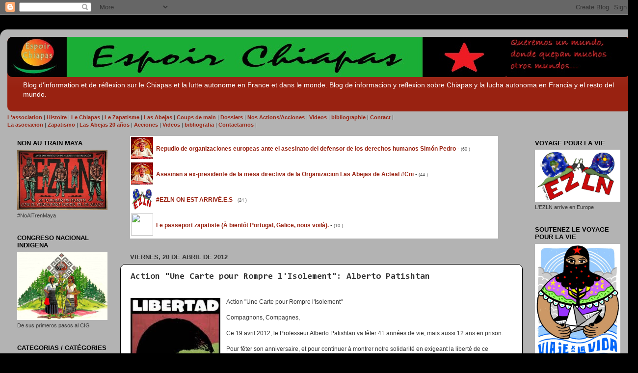

--- FILE ---
content_type: text/plain
request_url: https://www.google-analytics.com/j/collect?v=1&_v=j102&a=266491589&t=pageview&_s=1&dl=https%3A%2F%2Fespoirchiapas.blogspot.com%2F2012%2F04%2Faction-une-carte-pour-rompre-lisolement.html&ul=en-us%40posix&dt=Action%20%22Une%20Carte%20pour%20Rompre%20l%27Isolement%22%3A%20Alberto%20Patishtan&sr=1280x720&vp=1280x720&_u=IEBAAEABAAAAACAAI~&jid=1393874118&gjid=313460125&cid=1513636081.1769605681&tid=UA-11499630-2&_gid=933490726.1769605681&_r=1&_slc=1&z=1679067086
body_size: -454
content:
2,cG-PKEWL3866H

--- FILE ---
content_type: text/javascript; charset=UTF-8
request_url: https://espoirchiapas.blogspot.com/2012/04/action-une-carte-pour-rompre-lisolement.html?action=getFeed&widgetId=Feed1&widgetType=Feed&responseType=js&xssi_token=AOuZoY53Nbvs5tyOg6DMzF6PjtSEdgXfmg%3A1769605677507
body_size: 358
content:
try {
_WidgetManager._HandleControllerResult('Feed1', 'getFeed',{'status': 'ok', 'feed': {'entries': [{'title': 'Repudio de organizaciones europeas ante el asesinato del defensor de los \nderechos humanos Sim\xf3n Pedro', 'link': 'https://espoirchiapas.blogspot.com/2021/07/repudio-de-organizaciones-europeas-ante.html', 'publishedDate': '2021-07-08T12:43:00.000-07:00', 'author': 'noreply@blogger.com (Espoir Chiapas)'}, {'title': 'Asesinan a ex-presidente de la mesa directiva de la Organizacion Las Abejas \nde Acteal #Cni', 'link': 'https://espoirchiapas.blogspot.com/2021/07/asesinan-ex-presidente-de-la-mesa.html', 'publishedDate': '2021-07-06T00:38:00.000-07:00', 'author': 'noreply@blogger.com (Espoir Chiapas)'}, {'title': '#EZLN ON EST ARRIV\xc9.E.S', 'link': 'https://espoirchiapas.blogspot.com/2021/06/ezln-on-est-arrivees.html', 'publishedDate': '2021-06-25T03:42:00.000-07:00', 'author': 'noreply@blogger.com (Espoir Chiapas)'}, {'title': 'Le passeport zapatiste (\xc0 bient\xf4t Portugal, Galice, nous voil\xe0).', 'link': 'https://espoirchiapas.blogspot.com/2021/06/le-passeport-zapatiste-bientot-portugal.html', 'publishedDate': '2021-06-18T03:50:00.000-07:00', 'author': 'noreply@blogger.com (Espoir Chiapas)'}, {'title': 'EZLN \xceLES DES A\xc7ORES, PORTUGAL, EUROPE', 'link': 'https://espoirchiapas.blogspot.com/2021/06/ezln-iles-des-acores-portugal-europe.html', 'publishedDate': '2021-06-15T23:05:00.000-07:00', 'author': 'noreply@blogger.com (Espoir Chiapas)'}], 'title': 'Espoir Chiapas - Esperanza Chiapas'}});
} catch (e) {
  if (typeof log != 'undefined') {
    log('HandleControllerResult failed: ' + e);
  }
}


--- FILE ---
content_type: text/javascript; charset=UTF-8
request_url: https://espoirchiapas.blogspot.mx/feeds/posts/default?max-results=4&orderby=published&alt=json-in-script&callback=showrecentposts
body_size: 11232
content:
// API callback
showrecentposts({"version":"1.0","encoding":"UTF-8","feed":{"xmlns":"http://www.w3.org/2005/Atom","xmlns$openSearch":"http://a9.com/-/spec/opensearchrss/1.0/","xmlns$blogger":"http://schemas.google.com/blogger/2008","xmlns$georss":"http://www.georss.org/georss","xmlns$gd":"http://schemas.google.com/g/2005","xmlns$thr":"http://purl.org/syndication/thread/1.0","id":{"$t":"tag:blogger.com,1999:blog-3508398066040705375"},"updated":{"$t":"2026-01-28T03:53:34.486-08:00"},"category":[{"term":"Ezln"},{"term":"Abejas de Acteal"},{"term":"CNI"},{"term":"Presos politicos"},{"term":"Bachajon"},{"term":"Théologie de la libération"},{"term":"Feminismo"},{"term":"Tila"},{"term":"Sexta"},{"term":"BoCa En BoCa"},{"term":"Reflexiones\/Réflexions"},{"term":"Migrantes\/Migrants"},{"term":"Semilla Digna"},{"term":"action espoir chiapas"},{"term":"internacional"},{"term":"Ayotzinapa"},{"term":"Zoques"},{"term":"Frente de Defensa Popular del Soconusco"},{"term":"Eglise\/Iglesia"},{"term":"Dossiers"}],"title":{"type":"text","$t":"Espoir Chiapas - Esperanza Chiapas"},"subtitle":{"type":"html","$t":"Blog d'information et de réflexion sur le Chiapas et la lutte autonome en France et dans le monde.\n\n\nBlog de informacion y reflexion sobre Chiapas y la lucha autonoma en Francia y el resto del mundo."},"link":[{"rel":"http://schemas.google.com/g/2005#feed","type":"application/atom+xml","href":"https:\/\/espoirchiapas.blogspot.com\/feeds\/posts\/default"},{"rel":"self","type":"application/atom+xml","href":"https:\/\/www.blogger.com\/feeds\/3508398066040705375\/posts\/default?alt=json-in-script\u0026max-results=4\u0026orderby=published"},{"rel":"alternate","type":"text/html","href":"https:\/\/espoirchiapas.blogspot.com\/"},{"rel":"hub","href":"http://pubsubhubbub.appspot.com/"},{"rel":"next","type":"application/atom+xml","href":"https:\/\/www.blogger.com\/feeds\/3508398066040705375\/posts\/default?alt=json-in-script\u0026start-index=5\u0026max-results=4\u0026orderby=published"}],"author":[{"name":{"$t":"Presentation \/ Presentacion"},"uri":{"$t":"http:\/\/www.blogger.com\/profile\/09597446208515360321"},"email":{"$t":"noreply@blogger.com"},"gd$image":{"rel":"http://schemas.google.com/g/2005#thumbnail","width":"16","height":"16","src":"https:\/\/img1.blogblog.com\/img\/b16-rounded.gif"}}],"generator":{"version":"7.00","uri":"http://www.blogger.com","$t":"Blogger"},"openSearch$totalResults":{"$t":"3139"},"openSearch$startIndex":{"$t":"1"},"openSearch$itemsPerPage":{"$t":"4"},"entry":[{"id":{"$t":"tag:blogger.com,1999:blog-3508398066040705375.post-6902560440747761794"},"published":{"$t":"2021-07-08T12:43:00.005-07:00"},"updated":{"$t":"2021-07-08T12:43:30.643-07:00"},"title":{"type":"text","$t":"  Repudio de organizaciones europeas ante el asesinato del defensor de los derechos humanos Simón Pedro"},"content":{"type":"html","$t":"\u003Cbr \/\u003E\u003Cdiv class=\"featured-media\"\u003E\n\t\t\t\t\u003Cimg alt=\"\" class=\"attachment-baskerville-2-post-image size-baskerville-2-post-image wp-post-image\" data-attachment-id=\"560\" data-comments-opened=\"1\" data-image-description=\"\" data-image-meta=\"{\u0026quot;aperture\u0026quot;:\u0026quot;0\u0026quot;,\u0026quot;credit\u0026quot;:\u0026quot;\u0026quot;,\u0026quot;camera\u0026quot;:\u0026quot;\u0026quot;,\u0026quot;caption\u0026quot;:\u0026quot;\u0026quot;,\u0026quot;created_timestamp\u0026quot;:\u0026quot;0\u0026quot;,\u0026quot;copyright\u0026quot;:\u0026quot;\u0026quot;,\u0026quot;focal_length\u0026quot;:\u0026quot;0\u0026quot;,\u0026quot;iso\u0026quot;:\u0026quot;0\u0026quot;,\u0026quot;shutter_speed\u0026quot;:\u0026quot;0\u0026quot;,\u0026quot;title\u0026quot;:\u0026quot;\u0026quot;,\u0026quot;orientation\u0026quot;:\u0026quot;0\u0026quot;}\" data-image-title=\"Foto 1 Simón E5lXebbX0AcvgfS\" data-large-file=\"https:\/\/asambleadesolidaridadconmexico.files.wordpress.com\/2021\/07\/foto-1-simon-e5lxebbx0acvgfs.jpg?w=736\" data-medium-file=\"https:\/\/asambleadesolidaridadconmexico.files.wordpress.com\/2021\/07\/foto-1-simon-e5lxebbx0acvgfs.jpg?w=300\" data-orig-file=\"https:\/\/asambleadesolidaridadconmexico.files.wordpress.com\/2021\/07\/foto-1-simon-e5lxebbx0acvgfs.jpg\" data-orig-size=\"1200,1200\" data-permalink=\"https:\/\/asambleadesolidaridadconmexico.wordpress.com\/2021\/07\/08\/simon-pedro-quien-lucha-por-la-vida-nunca-muere\/foto-1-simon-e5lxebbx0acvgfs\/\" height=\"640\" src=\"https:\/\/asambleadesolidaridadconmexico.files.wordpress.com\/2021\/07\/foto-1-simon-e5lxebbx0acvgfs.jpg?w=1200\" width=\"640\" \/\u003E\t\t\t\u003C\/div\u003E \n\t\t\t\t\t\n\t\t\t\t\n\u003Cp\u003E\u003Cstrong\u003EAnte el asesinato de Simón Pedro, defensor de los derechos \nhumanos de las Abejas de Acteal, desde las organizaciones y colectivos \nde SLUMIL K´AJXEMK´OP solidarias con las luchas de abajo y a la \nizquierda en México, repudiamos la acción criminal que impera en los \nAltos de Chiapas.\u003Cspan\u003E\u003C\/span\u003E\u003C\/strong\u003E\u003C\/p\u003E\u003Ca name='more'\u003E\u003C\/a\u003E\u003Cp\u003E\u003C\/p\u003E\n\n\n\n\u003Cp\u003E\u003Cstrong\u003ESLUMIL K´AJXEMK´OP (Tierra Insumisa, también conocida como Europa)\u003C\/strong\u003E\u003C\/p\u003E\n\n\n\n\u003Cp\u003E\u003Cstrong\u003EA 6 de julio de 2021\u003C\/strong\u003E\u003C\/p\u003E\n\n\n\n\u003Cp\u003EAnte el asesinato de Simón Pedro, defensor de los derechos humanos de las Abejas de Acteal, \u003Cstrong\u003Edesde\n las organizaciones y colectivos de SLUMIL K´AJXEMK´OP solidarias con \nlas luchas de abajo y a la izquierda en México, repudiamos la acción \ncriminal que impera en los Altos de Chiapas.\u003C\/strong\u003E\u003C\/p\u003E\n\n\n\n\u003Cp\u003EJusto ahora que el Escuadrón 421, avanzadilla zapatista que recorre \nEuropa para: “Abrazar lo otro y decirle al oído que no está sola, soloa,\n solo. A susurrarle que valen la pena la resistencia, la lucha, el dolor\n por quienes ya no están, la rabia de que esté impune el criminal, el \nsueño de un mundo no perfecto, pero sí mejor: un mundo sin miedo.” Nos \nenteramos del cobarde asesinato de nuestro compañero Simón Pedro Pérez \nLópez (Simón Pedro).\u003C\/p\u003E\n\n\n\n\u003Cp\u003E\u003Cstrong\u003ESimón Pedro era defensor de derechos humanos\u003C\/strong\u003E, vivía \nen la comunidad de Israelita, municipio de Simojovel, perteneciente a la\n Parroquia de Santa Catarina del municipio de Pantelhó, era catequista\u003Cstrong\u003E,\n integrante de la Organización Sociedad Civil Las Abejas de Acteal (Las \nAbejas de Acteal), de la cual fue presidente de la Mesa Directiva en el \naño 2020.\u003C\/strong\u003E\u003C\/p\u003E\n\n\n\n\u003Cp\u003EDesde su trabajo como integrante de Las Abejas de Acteal y como \nservidor de la iglesia, trabajó en la promoción y defensa de los \nderechos de los pueblos indígenas. Desde esa labor había estado \nacompañando a comunidades que han denunciado la violencia, solicitando \nsu cese y la búsqueda de justicia.\u003C\/p\u003E\n\n\n\n\u003Cp\u003EEl pasado 5 de julio, alrededor de la 10:00 horas, en la cabecera \nmunicipal de Simojovel, fue asesinado de un disparo de arma de fuego, \nquien iba acompañado de su hijo, para hacer compras en el mercado. \u003Cstrong\u003EEl Perpetrador iba en una motocicleta en movimiento desde donde le disparó de manera directa.\u003C\/strong\u003E\u003C\/p\u003E\n\n\n\n\u003Cp\u003E Las organizaciones y colectivos de SLUMIL K´AJXEMK´OP solidarias con la lucha por la paz y justicia del pueblo de Acteal, \u003Cstrong\u003Erepudia\n el asesinato de Simón Pedro Pérez López, abraza a su familia, así como a\n las y los integrantes de Las Abejas de Acteal y a todas y todos los \nservidores de la Parroquia de Santa Catarina, Pantelhó.\u003C\/strong\u003E\u003C\/p\u003E\n\n\n\n\u003Cp\u003E\u003Cstrong\u003EExigimos a las autoridades del Gobierno del Estado de Chiapas\n una investigación diligente, garantizando la seguridad de la familia de\n Simón Pedro y de las y los integrantes de Las Abejas de Acteal.\u003C\/strong\u003E\u003C\/p\u003E\n\n\n\n\u003Cp\u003E\u003Cstrong\u003ESIMÓN PEDRO ¡QUIEN LUCHA POR LA VIDA NUNCA MUERE!\u003C\/strong\u003E\u003C\/p\u003E\n\n\n\n\u003Cp\u003E20ZLN. Italia\u003C\/p\u003E\n\n\n\n\u003Cp\u003EAdherentes a la Sexta Barcelona\u003C\/p\u003E\n\n\n\n\u003Cp\u003EAlgranoExtremadura.org (Medios Libres)\u003C\/p\u003E\n\n\n\n\u003Cp\u003EAsamblea de Solidaridad con México. Valencia, País Valencià , Estado Español\u003C\/p\u003E\n\n\n\n\u003Cp\u003EAsamblea galega da xira pola vida\u003C\/p\u003E\n\n\n\n\u003Cp\u003EAsamblea Libertaria Autoorganizada Paliacate Zapatista, Grecia\u003C\/p\u003E\n\n\n\n\u003Cp\u003EAsdecoba\u003C\/p\u003E\n\n\n\n\u003Cp\u003EASSI – Accion Social Sindical Internacionalista. Estado Español\u003C\/p\u003E\n\n\n\n\u003Cp\u003EAsociacion Americasol – Red Escargot, Francia\u003C\/p\u003E\n\n\n\n\u003Cp\u003EAsociación contra la exclusión ALAMBIQUE , Asturies, EStado Español\u003C\/p\u003E\n\n\n\n\u003Cp\u003EAsociación de dinamización comunitaria “El telar”, Asturies. Estado Español\u003C\/p\u003E\n\n\n\n\u003Cp\u003EAsociacion Espoir Chiapas \/ Esperanza Chiapas\u003C\/p\u003E\n\n\n\n\u003Cp\u003EAsociación Ya Basta! Moltitudia Roma – Lapaz Italia\u003C\/p\u003E\n\n\n\n\u003Cp\u003EAss. Cafè Rebeldía-Infoespai, Barcelona-Catalunya\u003C\/p\u003E\n\n\n\n\u003Cp\u003EAssociation MUT VITZ 31 Francia\u003C\/p\u003E\n\n\n\n\u003Cp\u003EAssociazione di promozione sociale “Centro di Documentazione sui Conflitti Ambientali-CDCA Abruzzo”\u003C\/p\u003E\n\n\n\n\u003Cp\u003EAssociazione Jambo Fidenza – Italia\u003C\/p\u003E\n\n\n\n\u003Cp\u003EBruxelles Panthères – Belgique\u003C\/p\u003E\n\n\n\n\u003Cp\u003EBund demokratischer Frauen Österreichs\u003C\/p\u003E\n\n\n\n\u003Cp\u003EC. Baladre\u003C\/p\u003E\n\n\n\n\u003Cp\u003ECafé Rebeldía, Olba, Teruel\u003C\/p\u003E\n\n\n\n\u003Cp\u003ECaracol Zaragoza – Red de Personas por la Autonomía Zapatista\u003C\/p\u003E\n\n\n\n\u003Cp\u003ECasa Nicaragua, Liège, Bélgica\u003C\/p\u003E\n\n\n\n\u003Cp\u003ECentro de Documentacion sobre Zapatismo (Cedoz). Madrid, Estado Español\u003C\/p\u003E\n\n\n\n\u003Cp\u003ECNT-AIT Tarragona, España\u003C\/p\u003E\n\n\n\n\u003Cp\u003EColectiv@ París-Ayotzinapa, Francia\u003C\/p\u003E\n\n\n\n\u003Cp\u003EColectivo Acción Solidaria (Viena)\u003C\/p\u003E\n\n\n\n\u003Cp\u003EColectivo Armadillo Finlandia\u003C\/p\u003E\n\n\n\n\u003Cp\u003EColectivo Calendario Zapatista, Grecia\u003C\/p\u003E\n\n\n\n\u003Cp\u003EColectivo Kinoki. Austria\u003C\/p\u003E\n\n\n\n\u003Cp\u003EColectivo Libertad de Austria \/ Europa\u003C\/p\u003E\n\n\n\n\u003Cp\u003EColectivo “Ramona”. Chipre\u003C\/p\u003E\n\n\n\n\u003Cp\u003ECollectif Printemps du changement\u003C\/p\u003E\n\n\n\n\u003Cp\u003ECollettivo Balia dal Collare – Rieti\u003C\/p\u003E\n\n\n\n\u003Cp\u003EComitato Chiapas “Maribel”. Bergamo, Italia\u003C\/p\u003E\n\n\n\n\u003Cp\u003EComitè Acollida Zapatistes – Illes Balears i Pitiüses\u003C\/p\u003E\n\n\n\n\u003Cp\u003EComité de Solidaridad con América Latina de Asturias (COSAL)\u003C\/p\u003E\n\n\n\n\u003Cp\u003EComité de Solidaridad con América Latina de Asturias (COSAL)\u003C\/p\u003E\n\n\n\n\u003Cp\u003EConfederación General del Trabajo (CGT-Estado español)\u003C\/p\u003E\n\n\n\n\u003Cp\u003EConfederación Intersindical\u003C\/p\u003E\n\n\n\n\u003Cp\u003ECSOA L’Horta. Horta Nord, València, País Valencià, Estado Español\u003C\/p\u003E\n\n\n\n\u003Cp\u003EEl Punt, Espai de Lliure Aprenentatge (València, País Valencià)\u003C\/p\u003E\n\n\n\n\u003Cp\u003EEspiral de solidaridad semilla de resistencia, Grecia\u003C\/p\u003E\n\n\n\n\u003Cp\u003EForo Civico Européo\u003C\/p\u003E\n\n\n\n\u003Cp\u003EFrente Camaleón (Almería)\u003C\/p\u003E\n\n\n\n\u003Cp\u003EFundació Pau i Solidaritat PV\u003C\/p\u003E\n\n\n\n\u003Cp\u003EGroupe CafeZ, Liège Bélgica\u003C\/p\u003E\n\n\n\n\u003Cp\u003EGrupo de Información sobre América Latina (IGLA), Viena, Austria\u003C\/p\u003E\n\n\n\n\u003Cp\u003EHumanrights – Chiapas. Suiza, Zurich\u003C\/p\u003E\n\n\n\n\u003Cp\u003EIntersindical Solidària\u003C\/p\u003E\n\n\n\n\u003Cp\u003EIntersindical Valenciana\u003C\/p\u003E\n\n\n\n\u003Cp\u003EKOMBINAT Denkwerkstatt. Austria\u003C\/p\u003E\n\n\n\n\u003Cp\u003ELa milpa orto collettivo Italia\u003C\/p\u003E\n\n\n\n\u003Cp\u003ELaboratorio Sociale Largo Tappia, Lanciano (Ch)\u003C\/p\u003E\n\n\n\n\u003Cp\u003ELlibreria La Repartidora\u003C\/p\u003E\n\n\n\n\u003Cp\u003ELumaltik\u003C\/p\u003E\n\n\n\n\u003Cp\u003ELumaltik Herriak, País Vasco\u003C\/p\u003E\n\n\n\n\u003Cp\u003EMovimiento de las cooperativas agricolas europeas Longo maï\u003C\/p\u003E\n\n\n\n\u003Cp\u003EMujeres Sembrando, Extremadura, España\u003C\/p\u003E\n\n\n\n\u003Cp\u003EMVR Mujeres, Voces y Resistencias Valencia\u003C\/p\u003E\n\n\n\n\u003Cp\u003ENomadsHRC\u003C\/p\u003E\n\n\n\n\u003Cp\u003EPalästina Solidarität Steiermark, Austria\u003C\/p\u003E\n\n\n\n\u003Cp\u003EPerifèries del Món (País Valencià)\u003C\/p\u003E\n\n\n\n\u003Cp\u003ERéseau d’accueil des Zapatistes en Belgique (RAZB)\u003C\/p\u003E\n\n\n\n\u003Cp\u003ETatawelo Italia\u003C\/p\u003E\n\n\n\n\u003Cp\u003ETxiapasEKIN. País Vasco\u003C\/p\u003E\n\n\n\n\u003Cp\u003EUnion Syndicale Solidaires. Francia\u003C\/p\u003E\n\n\n\n\u003Cp\u003EY Retiemble. Madrid, Estado Español\u003C\/p\u003E\n\n\n\n\u003Cp\u003EZapaGraz (Austria\/Europa)\u003C\/p\u003E\n\n\n\n\u003Cp\u003EZapalotta. Coordinadora Austriaca\u003C\/p\u003E\n\n\n\n\u003Cp\u003EZapatisten Lagunak – Euskal Herria\u003C\/p\u003E"},"link":[{"rel":"replies","type":"application/atom+xml","href":"https:\/\/espoirchiapas.blogspot.com\/feeds\/6902560440747761794\/comments\/default","title":"Comentarios de la entrada"},{"rel":"replies","type":"text/html","href":"https:\/\/espoirchiapas.blogspot.com\/2021\/07\/repudio-de-organizaciones-europeas-ante.html#comment-form","title":"60 Comentarios"},{"rel":"edit","type":"application/atom+xml","href":"https:\/\/www.blogger.com\/feeds\/3508398066040705375\/posts\/default\/6902560440747761794"},{"rel":"self","type":"application/atom+xml","href":"https:\/\/www.blogger.com\/feeds\/3508398066040705375\/posts\/default\/6902560440747761794"},{"rel":"alternate","type":"text/html","href":"https:\/\/espoirchiapas.blogspot.com\/2021\/07\/repudio-de-organizaciones-europeas-ante.html","title":"  Repudio de organizaciones europeas ante el asesinato del defensor de los derechos humanos Simón Pedro"}],"author":[{"name":{"$t":"Espoir Chiapas"},"uri":{"$t":"http:\/\/www.blogger.com\/profile\/10367696613549484163"},"email":{"$t":"noreply@blogger.com"},"gd$image":{"rel":"http://schemas.google.com/g/2005#thumbnail","width":"16","height":"16","src":"https:\/\/img1.blogblog.com\/img\/b16-rounded.gif"}}],"thr$total":{"$t":"60"}},{"id":{"$t":"tag:blogger.com,1999:blog-3508398066040705375.post-2493637348368987138"},"published":{"$t":"2021-07-06T00:38:00.003-07:00"},"updated":{"$t":"2021-07-06T00:38:52.286-07:00"},"title":{"type":"text","$t":"Asesinan a ex-presidente de la mesa directiva de la Organizacion Las Abejas de Acteal #Cni"},"content":{"type":"html","$t":"\u003Cp\u003E\u0026nbsp;\u003C\/p\u003E\u003Cdiv class=\"kvgmc6g5 cxmmr5t8 oygrvhab hcukyx3x c1et5uql ii04i59q\"\u003E\u003Cdiv dir=\"auto\" style=\"text-align: start;\"\u003EAsesinan a defensor de derechos humanos integrante de la Organización Sociedad Civil Las Abejas de Acteal\u003C\/div\u003E\u003Cdiv dir=\"auto\" style=\"text-align: start;\"\u003E\u0026nbsp;\u003C\/div\u003E\u003Cdiv class=\"separator\" style=\"clear: both; text-align: center;\"\u003E\u003Ca href=\"https:\/\/blogger.googleusercontent.com\/img\/b\/R29vZ2xl\/AVvXsEietdvEs6Sc5PKEHdeLsSWjYT9m6HjMF6Vp4JHUgfXRZ5r7FCPAnZcUgxvmQFpDbbhNkGgcGPrfb756Ah7ruVfPntcpHr0e9w7EeyzAAirDvDLiGrbNIqpwKP-9-7CvJgVDu9qiS7stncM\/s720\/simon.jpg\" imageanchor=\"1\" style=\"margin-left: 1em; margin-right: 1em;\"\u003E\u003Cimg border=\"0\" data-original-height=\"720\" data-original-width=\"720\" height=\"320\" src=\"https:\/\/blogger.googleusercontent.com\/img\/b\/R29vZ2xl\/AVvXsEietdvEs6Sc5PKEHdeLsSWjYT9m6HjMF6Vp4JHUgfXRZ5r7FCPAnZcUgxvmQFpDbbhNkGgcGPrfb756Ah7ruVfPntcpHr0e9w7EeyzAAirDvDLiGrbNIqpwKP-9-7CvJgVDu9qiS7stncM\/s320\/simon.jpg\" \/\u003E\u003C\/a\u003E\u003C\/div\u003E\u003Cbr \/\u003E\u003Cdiv dir=\"auto\" style=\"text-align: start;\"\u003E\u0026nbsp;\u003Cbr \/\u003E\u003C\/div\u003E\u003Cdiv dir=\"auto\" style=\"text-align: start;\"\u003E\u0026nbsp;\u003C\/div\u003E\u003C\/div\u003E\u003Cdiv class=\"o9v6fnle cxmmr5t8 oygrvhab hcukyx3x c1et5uql ii04i59q\"\u003E\u003Cdiv dir=\"auto\" style=\"text-align: start;\"\u003E5 de julio de 2021\u003C\/div\u003E\u003Cdiv dir=\"auto\" style=\"text-align: start;\"\u003E\u0026nbsp;\u003C\/div\u003E\u003C\/div\u003E\u003Cdiv class=\"o9v6fnle cxmmr5t8 oygrvhab hcukyx3x c1et5uql ii04i59q\"\u003E\u003Cdiv dir=\"auto\" style=\"text-align: start;\"\u003ERepudiamos la acción criminal que ésta imperando en los Altos de Chiapas\u003C\/div\u003E\u003Cdiv dir=\"auto\" style=\"text-align: start;\"\u003E\u0026nbsp;\u003C\/div\u003E\u003C\/div\u003E\u003Cdiv class=\"o9v6fnle cxmmr5t8 oygrvhab hcukyx3x c1et5uql ii04i59q\"\u003E\u003Cdiv dir=\"auto\" style=\"text-align: start;\"\u003EEl día de hoy, alrededor de la 10:00 horas, en la cabecera municipal de Simojovel, fue asesinado de un disparo de arma de fuego Simón Pedro Pérez López (Simón Pedro), quien iba acompañado de su hijo, para hacer compras en el mercado. El Perpetrador iba en una motocicleta en movimiento desde donde le disparó de manera directa.\u003C\/div\u003E\u003Cdiv dir=\"auto\" style=\"text-align: start;\"\u003E\u0026nbsp;\u003C\/div\u003E\u003C\/div\u003E\u003Cdiv class=\"o9v6fnle cxmmr5t8 oygrvhab hcukyx3x c1et5uql ii04i59q\"\u003E\u003Cdiv dir=\"auto\" style=\"text-align: start;\"\u003ESimón Pedro era defensor de derechos humanos, vivía en la comunidad de Israelita, municipio de Simojovel, perteneciente a la Parroquia de Santa Catarina del municipio de Pantelhó, era catequista, integrante de la Organización Sociedad Civil Las Abejas de Acteal (Las Abejas de Acteal), de la cual fue Presidente de la Mesa Directiva en el año 2020.\u003C\/div\u003E\u003Cdiv dir=\"auto\" style=\"text-align: start;\"\u003E\u0026nbsp;\u003C\/div\u003E\u003C\/div\u003E\u003Cdiv class=\"o9v6fnle cxmmr5t8 oygrvhab hcukyx3x c1et5uql ii04i59q\"\u003E\u003Cdiv dir=\"auto\" style=\"text-align: start;\"\u003EDesde su trabajo como integrante de Las Abejas de Acteal y como servidor de la iglesia, trabajó en la promoción y defensa de los derechos de los pueblos indígenas, desde esa labor había estado acompañando a comunidades que han denunciando la violencia, solicitando su cese y la búsqueda de justicia.\u003C\/div\u003E\u003Cdiv dir=\"auto\" style=\"text-align: start;\"\u003E\u0026nbsp;\u003C\/div\u003E\u003C\/div\u003E\u003Cdiv class=\"o9v6fnle cxmmr5t8 oygrvhab hcukyx3x c1et5uql ii04i59q\"\u003E\u003Cdiv dir=\"auto\" style=\"text-align: start;\"\u003EEl Centro de Derechos Humanos Fray Bartolomé de Las Casas repudia el asesinato de Simón Pedro Pérez López, abraza a su familia, así como a las y los integrantes de Las Abejas de Acteal y a todas y todos los servidores de la Parroquia de Santa Catarina, Pantelhó.\u003C\/div\u003E\u003Cdiv dir=\"auto\" style=\"text-align: start;\"\u003E\u0026nbsp;\u003C\/div\u003E\u003C\/div\u003E\u003Cdiv class=\"o9v6fnle cxmmr5t8 oygrvhab hcukyx3x c1et5uql ii04i59q\"\u003E\u003Cdiv dir=\"auto\" style=\"text-align: start;\"\u003EExigimos a las autoridades del Gobierno del Estado de Chiapas una investigación diligente, garantizando la seguridad de la familia de Simón Pedro y de las y los integrantes de Las Abejas de Acteal.\u003C\/div\u003E\u003C\/div\u003E\u003Cdiv class=\"o9v6fnle cxmmr5t8 oygrvhab hcukyx3x c1et5uql ii04i59q\"\u003E\u003Cdiv dir=\"auto\" style=\"text-align: start;\"\u003ERecordamos que el Pueblo Creyente de la Diócesis de San Cristóbal de Las Casas, el pasado mes de mayo hizo un llamado para la paz indicando que: “La exigencia de justicia también fue el motor que nos llevó a levantarnos como Pueblo Creyente. Hoy como ayer seguimos exigiendo y construyendo justicia, el bien común y la paz. Esta paz que anhelamos no es quedarnos callados, calladas o tranquilas tranquilos es anuncio y denuncia, es acción colectiva”.\u003C\/div\u003E\u003C\/div\u003E\u003Cdiv class=\"o9v6fnle cxmmr5t8 oygrvhab hcukyx3x c1et5uql ii04i59q\"\u003E\u003Cdiv dir=\"auto\" style=\"text-align: start;\"\u003ESan Cristóbal de Las Casas, Chiapas, México\u003C\/div\u003E\u003C\/div\u003E"},"link":[{"rel":"replies","type":"application/atom+xml","href":"https:\/\/espoirchiapas.blogspot.com\/feeds\/2493637348368987138\/comments\/default","title":"Comentarios de la entrada"},{"rel":"replies","type":"text/html","href":"https:\/\/espoirchiapas.blogspot.com\/2021\/07\/asesinan-ex-presidente-de-la-mesa.html#comment-form","title":"44 Comentarios"},{"rel":"edit","type":"application/atom+xml","href":"https:\/\/www.blogger.com\/feeds\/3508398066040705375\/posts\/default\/2493637348368987138"},{"rel":"self","type":"application/atom+xml","href":"https:\/\/www.blogger.com\/feeds\/3508398066040705375\/posts\/default\/2493637348368987138"},{"rel":"alternate","type":"text/html","href":"https:\/\/espoirchiapas.blogspot.com\/2021\/07\/asesinan-ex-presidente-de-la-mesa.html","title":"Asesinan a ex-presidente de la mesa directiva de la Organizacion Las Abejas de Acteal #Cni"}],"author":[{"name":{"$t":"Espoir Chiapas"},"uri":{"$t":"http:\/\/www.blogger.com\/profile\/10367696613549484163"},"email":{"$t":"noreply@blogger.com"},"gd$image":{"rel":"http://schemas.google.com/g/2005#thumbnail","width":"16","height":"16","src":"https:\/\/img1.blogblog.com\/img\/b16-rounded.gif"}}],"media$thumbnail":{"xmlns$media":"http://search.yahoo.com/mrss/","url":"https:\/\/blogger.googleusercontent.com\/img\/b\/R29vZ2xl\/AVvXsEietdvEs6Sc5PKEHdeLsSWjYT9m6HjMF6Vp4JHUgfXRZ5r7FCPAnZcUgxvmQFpDbbhNkGgcGPrfb756Ah7ruVfPntcpHr0e9w7EeyzAAirDvDLiGrbNIqpwKP-9-7CvJgVDu9qiS7stncM\/s72-c\/simon.jpg","height":"72","width":"72"},"thr$total":{"$t":"44"}},{"id":{"$t":"tag:blogger.com,1999:blog-3508398066040705375.post-2711642837536472522"},"published":{"$t":"2021-06-25T03:42:00.003-07:00"},"updated":{"$t":"2021-06-25T03:42:14.984-07:00"},"title":{"type":"text","$t":"#EZLN ON EST ARRIVÉ.E.S"},"content":{"type":"html","$t":"\u003Cp\u003E\u0026nbsp;\u003C\/p\u003E\u003Cp dir=\"ltr\" id=\"docs-internal-guid-003a687b-7fff-74c3-ee18-b331ae509306\" style=\"line-height: 1.3800000000000001; margin-bottom: 7pt; margin-top: 0pt;\"\u003E\u003Cspan style=\"background-color: transparent; color: black; font-family: 'Liberation Serif'; font-size: 12pt; font-style: normal; font-variant: normal; font-weight: 400; text-decoration: none; vertical-align: baseline; white-space: pre-wrap; white-space: pre;\"\u003E\u003Cbr \/\u003E\u003C\/span\u003E\u003Cspan style=\"background-color: transparent; color: black; font-family: 'Liberation Serif'; font-size: 12pt; font-style: normal; font-variant: normal; font-weight: 400; text-decoration: none; vertical-align: baseline; white-space: pre-wrap; white-space: pre;\"\u003E\u003Cbr \/\u003E\u003C\/span\u003E\u003Cspan style=\"background-color: transparent; color: black; font-family: 'Liberation Serif'; font-size: 12pt; font-style: normal; font-variant: normal; font-weight: 400; text-decoration: none; vertical-align: baseline; white-space: pre-wrap; white-space: pre;\"\u003ELe 20 juin 2021.\u003C\/span\u003E\u003C\/p\u003E\u003Cp dir=\"ltr\" id=\"docs-internal-guid-003a687b-7fff-74c3-ee18-b331ae509306\" style=\"line-height: 1.3800000000000001; margin-bottom: 7pt; margin-top: 0pt;\"\u003E\u003Cspan style=\"background-color: transparent; color: black; font-family: 'Liberation Serif'; font-size: 12pt; font-style: normal; font-variant: normal; font-weight: 400; text-decoration: none; vertical-align: baseline; white-space: pre-wrap; white-space: pre;\"\u003E\u0026nbsp;\u003C\/span\u003E\u003C\/p\u003E\u003Cp dir=\"ltr\" id=\"docs-internal-guid-003a687b-7fff-74c3-ee18-b331ae509306\" style=\"line-height: 1.3800000000000001; margin-bottom: 7pt; margin-top: 0pt;\"\u003E\u003Cspan style=\"background-color: transparent; color: black; font-family: 'Liberation Serif'; font-size: 12pt; font-style: normal; font-variant: normal; font-weight: 400; text-decoration: none; vertical-align: baseline; white-space: pre-wrap; white-space: pre;\"\u003E\u003C\/span\u003E\u003C\/p\u003E\u003Cdiv class=\"separator\" style=\"clear: both; text-align: center;\"\u003E\u003Ca href=\"https:\/\/blogger.googleusercontent.com\/img\/b\/R29vZ2xl\/AVvXsEi6NQooyTry4W1fsJ8SZJ-ZtHGJRuIWR-fP2lM_KzjGHulQw8TGiMgappAmwFJFTFQeX28v_1WaYF2q28kZLQaCoz-zBUG8M_Z5OoJ-wIdKWFrKocQpo0o-fxdIb3_CAradd5xXwTx2lPo\/s971\/1ene.jpeg\" imageanchor=\"1\" style=\"margin-left: 1em; margin-right: 1em;\"\u003E\u003Cimg border=\"0\" data-original-height=\"592\" data-original-width=\"971\" src=\"https:\/\/blogger.googleusercontent.com\/img\/b\/R29vZ2xl\/AVvXsEi6NQooyTry4W1fsJ8SZJ-ZtHGJRuIWR-fP2lM_KzjGHulQw8TGiMgappAmwFJFTFQeX28v_1WaYF2q28kZLQaCoz-zBUG8M_Z5OoJ-wIdKWFrKocQpo0o-fxdIb3_CAradd5xXwTx2lPo\/s320\/1ene.jpeg\" width=\"320\" \/\u003E\u003C\/a\u003E\u003C\/div\u003E\u003Cbr \/\u003E\u0026nbsp;\u003Cp\u003E\u003C\/p\u003E\u003Cp dir=\"ltr\" style=\"line-height: 1.3800000000000001; margin-bottom: 7pt; margin-top: 0pt;\"\u003E\u003Cspan style=\"background-color: transparent; color: black; font-family: 'Liberation Serif'; font-size: 12pt; font-style: normal; font-variant: normal; font-weight: 400; text-decoration: none; vertical-align: baseline; white-space: pre-wrap; white-space: pre;\"\u003E\u003Cbr \/\u003E\u003C\/span\u003E\u003Cspan style=\"background-color: transparent; color: black; font-family: 'Liberation Serif'; font-size: 12pt; font-style: normal; font-variant: normal; font-weight: 400; text-decoration: none; vertical-align: baseline; white-space: pre-wrap; white-space: pre;\"\u003EIl devait être 6h59 - heure du Mexique -, le 20 juin 2021, quand depuis La Montagne et sur un horizon brumeux, on aperçut la terre de la péninsule ibérique. Il devait être 9h14m45s quand le navire jeta l'ancre dans la baie de Baiona ou Bayona, Galice, État Espagnol, Europe. De là, on est proche, «\u0026nbsp;à un jet de pierre\u0026nbsp;», de la géographie que l'on nomme le Portugal, et un peu au Nord-est, on aperçoit Vigo. Tou.txs en bonne santé. Pour des questions de paperasses et cetera, La Montagne et l'Escadron 421 resteront là, provisoirement, jusqu'au mardi 22 à 17h - date et heure de Vigo -, heure à laquelle se fera le débarquement. La Garde civile espagnole est montée à bord du navire, a pris les données de l'équipage et des passagers, inspecté les passeports et effectué le contrôle de routine. Pas de problème.\u003C\/span\u003E\u003Cspan style=\"background-color: transparent; color: black; font-family: 'Liberation Serif'; font-size: 12pt; font-style: normal; font-variant: normal; font-weight: 400; text-decoration: none; vertical-align: baseline; white-space: pre-wrap; white-space: pre;\"\u003E\u003Cbr \/\u003E\u003Cbr \/\u003E\u003C\/span\u003E\u003Cspan\u003E\u003C\/span\u003E\u003C\/p\u003E\u003Ca name='more'\u003E\u003C\/a\u003E\u003Cp\u003E\u003C\/p\u003E\u003Cp dir=\"ltr\" style=\"line-height: 1.3800000000000001; margin-bottom: 7pt; margin-top: 0pt;\"\u003E\u003Cspan style=\"background-color: transparent; color: black; font-family: 'Liberation Serif'; font-size: 12pt; font-style: normal; font-variant: normal; font-weight: 400; text-decoration: none; vertical-align: baseline; white-space: pre-wrap; white-space: pre;\"\u003EConditions climatiques : couvert, pluies faibles mais fréquentes, 15 degrés centigrades.\u003C\/span\u003E\u003Cspan style=\"background-color: transparent; color: black; font-family: 'Liberation Serif'; font-size: 12pt; font-style: normal; font-variant: normal; font-weight: 400; text-decoration: none; vertical-align: baseline; white-space: pre-wrap; white-space: pre;\"\u003E\u003Cbr \/\u003E\u003C\/span\u003E\u003Cspan style=\"background-color: transparent; color: black; font-family: 'Liberation Serif'; font-size: 12pt; font-style: normal; font-variant: normal; font-weight: 400; text-decoration: none; vertical-align: baseline; white-space: pre-wrap; white-space: pre;\"\u003E\u003Cbr \/\u003E\u003C\/span\u003E\u003Cspan style=\"background-color: transparent; color: black; font-family: 'Liberation Serif'; font-size: 12pt; font-style: normal; font-variant: normal; font-weight: 400; text-decoration: none; vertical-align: baseline; white-space: pre-wrap; white-space: pre;\"\u003ETrès rapidement, plusieurs voiliers de compas de l'Europe rebelle se sont approchés pour nous souhaiter la bienvenue... ou pour vérifier si les rumeurs qui courent dans les quartiers, les campagnes et les montagnes du monde étaient fondées : «\u0026nbsp;Les zapatistes ont envahi l'Europe\u0026nbsp;».\u003C\/span\u003E\u003Cspan style=\"background-color: transparent; color: black; font-family: 'Liberation Serif'; font-size: 12pt; font-style: normal; font-variant: normal; font-weight: 400; text-decoration: none; vertical-align: baseline; white-space: pre-wrap; white-space: pre;\"\u003E\u003Cbr \/\u003E\u003C\/span\u003E\u003Cspan style=\"background-color: transparent; color: black; font-family: 'Liberation Serif'; font-size: 12pt; font-style: normal; font-variant: normal; font-weight: 400; text-decoration: none; vertical-align: baseline; white-space: pre-wrap; white-space: pre;\"\u003E\u003Cbr \/\u003E\u003C\/span\u003E\u003Cspan style=\"background-color: transparent; color: black; font-family: 'Liberation Serif'; font-size: 12pt; font-style: normal; font-variant: normal; font-weight: 400; text-decoration: none; vertical-align: baseline; white-space: pre-wrap; white-space: pre;\"\u003EÀ terre, au pied de ce qui semble être un phare, un autre groupe criait quelque chose comme \"On se rend\"... Nân, c'est une blague. Iels crient que «\u0026nbsp;Zapata est vivant\u0026nbsp;», «\u0026nbsp;Bienvenuxs\u0026nbsp;», «\u0026nbsp;...\u0026nbsp;»... on ne comprend pas tout. Iels portent des banderoles et des dessins. Aussi loin qu'on puisse voir, il n'y a pas de signes obscènes - ce qui peut signifier qu'on ne nous a pas désavoués... pas encore -. Quelqu'un d'un peu perdu porte une pancarte qui annonce :\u003C\/span\u003E\u003Cspan style=\"background-color: transparent; color: black; font-family: 'Liberation Serif'; font-size: 12pt; font-style: italic; font-variant: normal; font-weight: 400; text-decoration: none; vertical-align: baseline; white-space: pre-wrap; white-space: pre;\"\u003E «\u0026nbsp;Cantine Le Pop Corn Insurgé. Bouillon galicien, empanadas idem et Xoubas. Remises spéciales pour envahisseur.se.s, scarabées et chats-chiens\u0026nbsp;»\u003C\/span\u003E\u003Cspan style=\"background-color: transparent; color: black; font-family: 'Liberation Serif'; font-size: 12pt; font-style: normal; font-variant: normal; font-weight: 400; text-decoration: none; vertical-align: baseline; white-space: pre-wrap; white-space: pre;\"\u003E. Sur une autre pancarte, on lit : «\u0026nbsp;\u003C\/span\u003E\u003Cspan style=\"background-color: transparent; color: black; font-family: 'Liberation Serif'; font-size: 12pt; font-style: italic; font-variant: normal; font-weight: 400; text-decoration: none; vertical-align: baseline; white-space: pre-wrap; white-space: pre;\"\u003ESortez-moi de là\u0026nbsp;»\u003C\/span\u003E\u003Cspan style=\"background-color: transparent; color: black; font-family: 'Liberation Serif'; font-size: 12pt; font-style: normal; font-variant: normal; font-weight: 400; text-decoration: none; vertical-align: baseline; white-space: pre-wrap; white-space: pre;\"\u003E. Les personnes les plus prudentes se servent des pancartes comme de parapluies.\u003C\/span\u003E\u003Cspan style=\"background-color: transparent; color: black; font-family: 'Liberation Serif'; font-size: 12pt; font-style: normal; font-variant: normal; font-weight: 400; text-decoration: none; vertical-align: baseline; white-space: pre-wrap; white-space: pre;\"\u003E\u003Cbr \/\u003E\u003C\/span\u003E\u003Cspan style=\"background-color: transparent; color: black; font-family: 'Liberation Serif'; font-size: 12pt; font-style: normal; font-variant: normal; font-weight: 400; text-decoration: none; vertical-align: baseline; white-space: pre-wrap; white-space: pre;\"\u003E\u003Cbr \/\u003E\u003C\/span\u003E\u003Cspan style=\"background-color: transparent; color: black; font-family: 'Liberation Serif'; font-size: 12pt; font-style: normal; font-variant: normal; font-weight: 400; text-decoration: none; vertical-align: baseline; white-space: pre-wrap; white-space: pre;\"\u003ELe ciel européen pleure d'émotion. Ses larmes se confondent avec celles qui humidifient les joues - tannées par le soleil, la mer, les angoisses et l'adrénaline -, de l'intrépide Escadron 421. Dans leurs pas, dans leurs regards, dans les battements de leur cœur, les peuples mayas - ainsi le dira la légende -, ont traversé l'Atlantique en 50 jours et 50 nuits dans une longue et mouvementée traversée pour la vie.\u003C\/span\u003E\u003Cspan style=\"background-color: transparent; color: black; font-family: 'Liberation Serif'; font-size: 12pt; font-style: normal; font-variant: normal; font-weight: 400; text-decoration: none; vertical-align: baseline; white-space: pre-wrap; white-space: pre;\"\u003E\u003Cbr \/\u003E\u003C\/span\u003E\u003Cspan style=\"background-color: transparent; color: black; font-family: 'Liberation Serif'; font-size: 12pt; font-style: normal; font-variant: normal; font-weight: 400; text-decoration: none; vertical-align: baseline; white-space: pre-wrap; white-space: pre;\"\u003E\u003Cbr \/\u003E\u003C\/span\u003E\u003Cspan style=\"background-color: transparent; color: black; font-family: 'Liberation Serif'; font-size: 12pt; font-style: normal; font-variant: normal; font-weight: 400; text-decoration: none; vertical-align: baseline; white-space: pre-wrap; white-space: pre;\"\u003EDehors il fait froid, mais dedans, dans la géographie du cœur, quelque chose qui ressemble à un sentiment réchauffe l'âme. Dans les montagnes du Sud-est mexicain, le soleil sourit et, de la sono, sortent les joyeuses premières notes d'une cumbia.\u003C\/span\u003E\u003C\/p\u003E\u003Cp dir=\"ltr\" style=\"line-height: 1.3800000000000001; margin-bottom: 7pt; margin-top: 0pt;\"\u003E\u003Cspan style=\"background-color: transparent; color: black; font-family: 'Liberation Serif'; font-size: 12pt; font-style: normal; font-variant: normal; font-weight: 400; text-decoration: none; vertical-align: baseline; white-space: pre-wrap; white-space: pre;\"\u003E\u003Cbr \/\u003E\u003C\/span\u003E\u003Cspan style=\"background-color: transparent; color: black; font-family: 'Liberation Serif'; font-size: 12pt; font-style: normal; font-variant: normal; font-weight: 400; text-decoration: none; vertical-align: baseline; white-space: pre-wrap; white-space: pre;\"\u003EBien sûr, restent le débarquement, le déplacement de la délégation aérienne, l'organisation de l'agenda, les rencontres, ... et la fête de la parole.\u003C\/span\u003E\u003C\/p\u003E\u003Cp dir=\"ltr\" style=\"line-height: 1.3800000000000001; margin-bottom: 7pt; margin-top: 0pt;\"\u003E\u003Cspan style=\"background-color: transparent; color: black; font-family: 'Liberation Serif'; font-size: 12pt; font-style: normal; font-variant: normal; font-weight: 400; text-decoration: none; vertical-align: baseline; white-space: pre-wrap; white-space: pre;\"\u003E\u003Cbr \/\u003E\u003C\/span\u003E\u003Cspan style=\"background-color: transparent; color: black; font-family: 'Liberation Serif'; font-size: 12pt; font-style: normal; font-variant: normal; font-weight: 400; text-decoration: none; vertical-align: baseline; white-space: pre-wrap; white-space: pre;\"\u003EC'est-à-dire que tout reste à faire.\u003C\/span\u003E\u003Cspan style=\"background-color: transparent; color: black; font-family: 'Liberation Serif'; font-size: 12pt; font-style: normal; font-variant: normal; font-weight: 400; text-decoration: none; vertical-align: baseline; white-space: pre-wrap; white-space: pre;\"\u003E\u003Cbr \/\u003E\u003C\/span\u003E\u003Cspan style=\"background-color: transparent; color: black; font-family: 'Liberation Serif'; font-size: 12pt; font-style: normal; font-variant: normal; font-weight: 400; text-decoration: none; vertical-align: baseline; white-space: pre-wrap; white-space: pre;\"\u003E\u003Cbr \/\u003E\u003C\/span\u003E\u003Cspan style=\"background-color: transparent; color: black; font-family: 'Liberation Serif'; font-size: 12pt; font-style: normal; font-variant: normal; font-weight: 400; text-decoration: none; vertical-align: baseline; white-space: pre-wrap; white-space: pre;\"\u003ESupGaleano\u003C\/span\u003E\u003Cspan style=\"background-color: transparent; color: black; font-family: 'Liberation Serif'; font-size: 12pt; font-style: normal; font-variant: normal; font-weight: 400; text-decoration: none; vertical-align: baseline; white-space: pre-wrap; white-space: pre;\"\u003E\u003Cbr \/\u003E\u003C\/span\u003E\u003Cspan style=\"background-color: transparent; color: black; font-family: 'Liberation Serif'; font-size: 12pt; font-style: normal; font-variant: normal; font-weight: 400; text-decoration: none; vertical-align: baseline; white-space: pre-wrap; white-space: pre;\"\u003EJuin 2021\u003C\/span\u003E\u003C\/p\u003E"},"link":[{"rel":"replies","type":"application/atom+xml","href":"https:\/\/espoirchiapas.blogspot.com\/feeds\/2711642837536472522\/comments\/default","title":"Comentarios de la entrada"},{"rel":"replies","type":"text/html","href":"https:\/\/espoirchiapas.blogspot.com\/2021\/06\/ezln-on-est-arrivees.html#comment-form","title":"24 Comentarios"},{"rel":"edit","type":"application/atom+xml","href":"https:\/\/www.blogger.com\/feeds\/3508398066040705375\/posts\/default\/2711642837536472522"},{"rel":"self","type":"application/atom+xml","href":"https:\/\/www.blogger.com\/feeds\/3508398066040705375\/posts\/default\/2711642837536472522"},{"rel":"alternate","type":"text/html","href":"https:\/\/espoirchiapas.blogspot.com\/2021\/06\/ezln-on-est-arrivees.html","title":"#EZLN ON EST ARRIVÉ.E.S"}],"author":[{"name":{"$t":"Espoir Chiapas"},"uri":{"$t":"http:\/\/www.blogger.com\/profile\/10367696613549484163"},"email":{"$t":"noreply@blogger.com"},"gd$image":{"rel":"http://schemas.google.com/g/2005#thumbnail","width":"16","height":"16","src":"https:\/\/img1.blogblog.com\/img\/b16-rounded.gif"}}],"media$thumbnail":{"xmlns$media":"http://search.yahoo.com/mrss/","url":"https:\/\/blogger.googleusercontent.com\/img\/b\/R29vZ2xl\/AVvXsEi6NQooyTry4W1fsJ8SZJ-ZtHGJRuIWR-fP2lM_KzjGHulQw8TGiMgappAmwFJFTFQeX28v_1WaYF2q28kZLQaCoz-zBUG8M_Z5OoJ-wIdKWFrKocQpo0o-fxdIb3_CAradd5xXwTx2lPo\/s72-c\/1ene.jpeg","height":"72","width":"72"},"thr$total":{"$t":"24"}},{"id":{"$t":"tag:blogger.com,1999:blog-3508398066040705375.post-2405257793568474535"},"published":{"$t":"2021-06-18T03:50:00.002-07:00"},"updated":{"$t":"2021-06-18T03:50:11.562-07:00"},"title":{"type":"text","$t":" Le passeport zapatiste (À bientôt Portugal, Galice, nous voilà)."},"content":{"type":"html","$t":"\u003Cbr \/\u003E\u003Cbr \/\u003E \u003Cbr \/\u003E\u003Cbr \/\u003E14 juin 2021\u003Cbr \/\u003E\u003Cimg alt=\"Israel Pirra on Twitter: \u0026amp;quot;¡Exigimos pasaportes para lxs compas zapatistas!  @SRE_mx @m_ebrard Basta de racismo institucional. #SRERacista  #LaGiraZapatistaVa https:\/\/t.co\/MiHR63Qbj3\u0026amp;quot; \/ Twitter\" class=\"n3VNCb\" data-noaft=\"1\" src=\"https:\/\/pbs.twimg.com\/media\/E38WKiZX0AIRlzS.jpg\" style=\"height: 644.786px; margin: 0px; width: 590px;\" \/\u003E\u003Cbr \/\u003E\u003Cbr \/\u003E\u003Cbr \/\u003EJuin 2021\u003Cbr \/\u003E\u003Cbr \/\u003ELe 12 juin 2021, le dénommé « Escadron 421 », et autres passagers et équipage, ont reçu sur leurs passeports le tampon d'entrée légale au dénommé espace ou zone Schengen, et ont débarqué à Horta, sur les Îles (des) Açores, au Portugal, en Europe. Sans perdre la grâce ni l'élégance (façon de parler), ils sont descendus de La Montagne. Comme il se doit, il y a eu de l'étonnement, de la danse, des photos et un grand gueuleton. Marijose a trouvé une ancienne prophétie qui annonçait son arrivée. Et il y a eu une course (façon de parler), du genre « le dernier arrivé paye l'addition » (Diego Osorno a perdu). On a trinqué à la vie, bien entendu.\u003Cbr \/\u003E\u003Cbr \/\u003E-*-\u003Cspan\u003E\u003Ca name='more'\u003E\u003C\/a\u003E\u003C\/span\u003E\u003Cbr \/\u003E\u003Cbr \/\u003EÀ 9h17m45s le 14 juin de l'année en cours, La Montagne s'est détachée des bras portugais et a pris la direction nord-est à une vitesse de 6 à 7 nœuds. À 12h30m06s, elle a doublé par la gauche le « Pico Das Urzes ». Latitude : 38.805213 ; longitude : -28.343418. Le capitaine Ludwig pense apercevoir les côtes de la péninsule ibérique entre le 19 et le 20 juin (bien que cela puisse être avant, car La Montagne, réconciliée avec le vent, semble pressée d'embrasser ses sœurs portugaises et galiciennes). À partir de cette date, on saluera les reliefs des îles de San Martino, Monte Faro y Monte Agudo. Ensuite, on entrera dans la « Ría de Vigo ». L'arrivée est prévue à la Marina Punta Lagoa, au nord du port de Vigo, Galice, État espagnol.\u003Cbr \/\u003E\u003Cbr \/\u003E\"(…)\u003Cbr \/\u003Edesperta do teu sono\u003Cbr \/\u003Efogar de Breogán. \u003Cbr \/\u003E\u003Cbr \/\u003EOs bos e xenerosos\u003Cbr \/\u003Ea nosa voz entenden\u003Cbr \/\u003Ee con arroubo atenden\u003Cbr \/\u003Eo noso ronco son,\u003Cbr \/\u003Emais sóo os iñorantes\u003Cbr \/\u003Ee féridos e duros,\u003Cbr \/\u003Eimbéciles e escuros\u003Cbr \/\u003Enon nos entenden, non.\" *\u003Cbr \/\u003E\u003Cbr \/\u003EExtrait de Os Pinos, Hymne de Galice. Pascual Veiga et Eduardo Pondal.\u003Cbr \/\u003E\u003Cbr \/\u003E * « ... réveille-toi de ton songe \/ Foyer de Breogán. \/ Les bons et généreux \/ notre voix comprennent \/ et avec dévotion soutiennent \/ notre son enroué. \/Seuls les ignorants \/ et faibles et durs, \/ imbéciles et obscurs \/ ne nous comprennent pas, non. »\u003Cbr \/\u003E\u003Cbr \/\u003E-*-\u003Cbr \/\u003E\u003Cbr \/\u003EMaintenant, laissez-moi vous parler des papiers zapatistes de l'Escadron 421 (qui à cette heure pourrait ajouter « maritime » à son nom flamboyant). Les compañer@s ont un passeport zapatiste. Je veux dire qu'en plus du passeport officiel du Mexique, iels ont le dénommé « passeport zapatiste de travail ». Je vous le décris ici :\u003Cbr \/\u003E\u003Cbr \/\u003ESur la première de couverture, au recto : un escargot avec une étoile rouge à l'intérieur. Et le titre : « passeport zapatiste de travail ». Sur la quatrième de couverture, ou au verso : une étoile rouge avec un escargot à l'intérieur.\u003Cbr \/\u003E\u003Cbr \/\u003ESur la première page, est écrit : « Ce passeport est délivré par les autorités civiles autonomes des Municipes Autonomes Rebelles Zapatistes et les Conseils de Bon Gouvernement, Chiapas, Mexique. Il n'est valide que pendant la période établie et dans le lieu décrit. Ce document comporte 32 pages et perd sa validité s'il présente des détériorations, des coupures, des tâches ou des ratures. »\u003Cbr \/\u003E\u003Cbr \/\u003ESur les pages 2 et 3, il y a des espaces pour : la photo du titulaire, ses données personnelles, les données du Conseil de Bon Gouvernement et du MAREZ (ndt: Municipios Autónomos Rebeldes Zapatistas) qui ont délivré le document ; le travail qu'il va exercer ; la date d'expédition et le calendrier et la géographie où il va accomplir son travail ; l'emplacement pour le tampon du MAREZ et de la JBG (ndt: Junta de Buen Gobierno).\u003Cbr \/\u003E\u003Cbr \/\u003EAux pages 4 et 5, sont établies les 7 règles suivantes :\u003Cbr \/\u003E\u003Cbr \/\u003E1.- Le, lx ou la titulaire de ce passeport ne peut ni ne doit demander ni recevoir d'aide que ce soit en espèces ou en nature pour son bénéfice propre ou celui de sa famille, au-delà du strict nécessaire pour mener à bien le travail qui lui a été confié.\u003Cbr \/\u003E\u003Cbr \/\u003E2.- La, lx ou le titulaire de ce passeport ne pourra faire que le travail stipulé sur ce même document.\u003Cbr \/\u003E\u003Cbr \/\u003E3- Lx, le ou la titulaire de ce document a pour interdiction le port et l'usage d'armes à feu de quelque type que ce soit, et ne peut ni proposer, ni suggérer, ni encourager une activité qui impliquerait ou provoquerait l'usage d'armes à feu dans le lieu où il effectuera son travail.\u003Cbr \/\u003E\u003Cbr \/\u003E4- La, lx ou le titulaire de ce document ne peut raconter notre histoire de résistance et rébellion comme peuples originaires et comme zapatistes, que s'iel a reçu une préparation et une formation préalables.\u003Cbr \/\u003E\u003Cbr \/\u003E5- Le, lx ou la titulaire de ce document ne peut conclure des accords ou des désaccords au nom des structures organisationnelles et\/ou du commandement politico-militaire avec des personnes, groupes, collectifs, mouvements et organisations, au-delà du strict nécessaire pour l'accomplissement du travail qui lui a été confié.\u003Cbr \/\u003E\u003Cbr \/\u003E6- Les opinions personnelles sur des sujets politiques et privés exprimées par lx, le ou la titulaire de ce document, non seulement ne reflètent pas les positions zapatistes, mais peuvent aussi être complètement contraires à notre pensée et à notre pratique.\u003Cbr \/\u003E\u003Cbr \/\u003E7- La, le ou lx titulaire de ce document devra à tout moment se conduire dans le respect des différences d'identité, de sexe, de credo, de langue, de culture et d'histoire des personnes et des lieux où iel réalisera le travail pour lequel lui a été délivré le présent document.\u003Cbr \/\u003E\u003Cbr \/\u003EÀ la page 6, il est établi : « Il est certifié que la, lx ou le titulaire de ce document a reçu une formation (si iel a appris ou non, on le verra dans les faits) à ..... (espace pour mettre le nom du lieu). »\u003Cbr \/\u003E\u003Cbr \/\u003EEt la page 7 indique les dates de départ et d'arrivée : « La, lx ou le titulaire de ce document est sorti du territoire zapatiste ___ (espace pour les détails et cachets au milieu de la page). » La moitié inférieure de la page : « La, lx ou le titulaire de ce document est revenu dans le territoire zapatiste : ___ (espace pour les détails et tampons). »\u003Cbr \/\u003E\u003Cbr \/\u003ELes pages suivantes sont vierges pour que les différentes personnes, groupes, collectifs, organisations et mouvements des différents coins des dissemblables mondes qu'iels visiteront apposent leur cachet, signent, décorent, laissent une trace, mettent des dessins, rayent ou quoi que ce soit pour que le, la ou lx compa ait une sorte de guide d'où iel a été, en plus des notes prises dans son carnet, pour quand iel rentrera et racontera comment ça s'est passé.\u003Cbr \/\u003E\u003Cbr \/\u003ELa dernière page est pour les « Observations » (par exemple une allergie, un handicap ou des goûts musicaux - je le dis parce que s'iel aime la cumbia et que vous lui faites danser une valse, vous pouvez imaginer ...!)\u003Cbr \/\u003E\u003Cbr \/\u003EJ'en témoigne.\u003Cbr \/\u003ESupGaleano\u003Cbr \/\u003EPlanète Terre, juin 2021.\u003Cbr \/\u003E\u003Cbr \/\u003EMusique \"Le lac des cygnes\" de Cesar Acuña Lecca et Los Pasteles Verdes (Les Gâteaux verts, ndt) \/ Version de : Heriberto Destructor (Destructeur, ndt)"},"link":[{"rel":"replies","type":"application/atom+xml","href":"https:\/\/espoirchiapas.blogspot.com\/feeds\/2405257793568474535\/comments\/default","title":"Comentarios de la entrada"},{"rel":"replies","type":"text/html","href":"https:\/\/espoirchiapas.blogspot.com\/2021\/06\/le-passeport-zapatiste-bientot-portugal.html#comment-form","title":"10 Comentarios"},{"rel":"edit","type":"application/atom+xml","href":"https:\/\/www.blogger.com\/feeds\/3508398066040705375\/posts\/default\/2405257793568474535"},{"rel":"self","type":"application/atom+xml","href":"https:\/\/www.blogger.com\/feeds\/3508398066040705375\/posts\/default\/2405257793568474535"},{"rel":"alternate","type":"text/html","href":"https:\/\/espoirchiapas.blogspot.com\/2021\/06\/le-passeport-zapatiste-bientot-portugal.html","title":" Le passeport zapatiste (À bientôt Portugal, Galice, nous voilà)."}],"author":[{"name":{"$t":"Espoir Chiapas"},"uri":{"$t":"http:\/\/www.blogger.com\/profile\/10367696613549484163"},"email":{"$t":"noreply@blogger.com"},"gd$image":{"rel":"http://schemas.google.com/g/2005#thumbnail","width":"16","height":"16","src":"https:\/\/img1.blogblog.com\/img\/b16-rounded.gif"}}],"thr$total":{"$t":"10"}}]}});